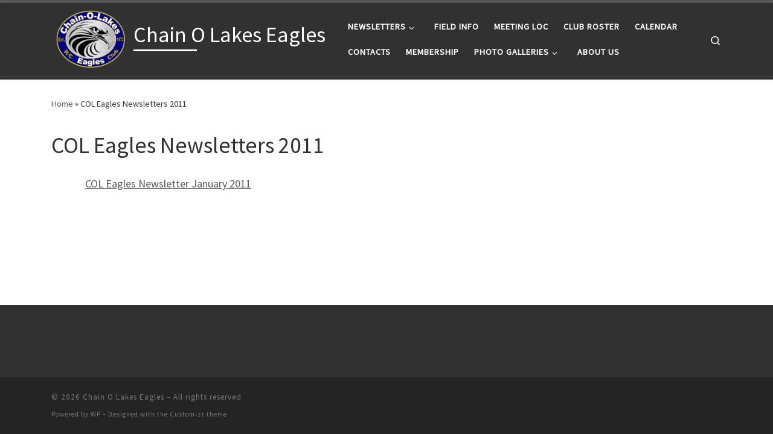

--- FILE ---
content_type: text/html; charset=UTF-8
request_url: https://www.coleagles.com/col-eagles-newsletters-2011/
body_size: 12467
content:
<!DOCTYPE html>
<!--[if IE 7]>
<html class="ie ie7" lang="en-US">
<![endif]-->
<!--[if IE 8]>
<html class="ie ie8" lang="en-US">
<![endif]-->
<!--[if !(IE 7) | !(IE 8)  ]><!-->
<html lang="en-US" class="no-js">
<!--<![endif]-->
  <head>
  <meta charset="UTF-8" />
  <meta http-equiv="X-UA-Compatible" content="IE=EDGE" />
  <meta name="viewport" content="width=device-width, initial-scale=1.0" />
  <link rel="profile"  href="https://gmpg.org/xfn/11" />
  <link rel="pingback" href="https://www.coleagles.com/xmlrpc.php" />
<script>(function(html){html.className = html.className.replace(/\bno-js\b/,'js')})(document.documentElement);</script>
<title>COL Eagles Newsletters 2011 &#8211; Chain O Lakes Eagles</title>
<meta name='robots' content='max-image-preview:large' />
	<style>img:is([sizes="auto" i], [sizes^="auto," i]) { contain-intrinsic-size: 3000px 1500px }</style>
	<link rel="alternate" type="application/rss+xml" title="Chain O Lakes Eagles &raquo; Feed" href="https://www.coleagles.com/feed/" />
<link rel="alternate" type="application/rss+xml" title="Chain O Lakes Eagles &raquo; Comments Feed" href="https://www.coleagles.com/comments/feed/" />
<link rel="alternate" type="text/calendar" title="Chain O Lakes Eagles &raquo; iCal Feed" href="https://www.coleagles.com/events/?ical=1" />
<script>
window._wpemojiSettings = {"baseUrl":"https:\/\/s.w.org\/images\/core\/emoji\/16.0.1\/72x72\/","ext":".png","svgUrl":"https:\/\/s.w.org\/images\/core\/emoji\/16.0.1\/svg\/","svgExt":".svg","source":{"concatemoji":"https:\/\/www.coleagles.com\/wp-includes\/js\/wp-emoji-release.min.js?ver=6.8.3"}};
/*! This file is auto-generated */
!function(s,n){var o,i,e;function c(e){try{var t={supportTests:e,timestamp:(new Date).valueOf()};sessionStorage.setItem(o,JSON.stringify(t))}catch(e){}}function p(e,t,n){e.clearRect(0,0,e.canvas.width,e.canvas.height),e.fillText(t,0,0);var t=new Uint32Array(e.getImageData(0,0,e.canvas.width,e.canvas.height).data),a=(e.clearRect(0,0,e.canvas.width,e.canvas.height),e.fillText(n,0,0),new Uint32Array(e.getImageData(0,0,e.canvas.width,e.canvas.height).data));return t.every(function(e,t){return e===a[t]})}function u(e,t){e.clearRect(0,0,e.canvas.width,e.canvas.height),e.fillText(t,0,0);for(var n=e.getImageData(16,16,1,1),a=0;a<n.data.length;a++)if(0!==n.data[a])return!1;return!0}function f(e,t,n,a){switch(t){case"flag":return n(e,"\ud83c\udff3\ufe0f\u200d\u26a7\ufe0f","\ud83c\udff3\ufe0f\u200b\u26a7\ufe0f")?!1:!n(e,"\ud83c\udde8\ud83c\uddf6","\ud83c\udde8\u200b\ud83c\uddf6")&&!n(e,"\ud83c\udff4\udb40\udc67\udb40\udc62\udb40\udc65\udb40\udc6e\udb40\udc67\udb40\udc7f","\ud83c\udff4\u200b\udb40\udc67\u200b\udb40\udc62\u200b\udb40\udc65\u200b\udb40\udc6e\u200b\udb40\udc67\u200b\udb40\udc7f");case"emoji":return!a(e,"\ud83e\udedf")}return!1}function g(e,t,n,a){var r="undefined"!=typeof WorkerGlobalScope&&self instanceof WorkerGlobalScope?new OffscreenCanvas(300,150):s.createElement("canvas"),o=r.getContext("2d",{willReadFrequently:!0}),i=(o.textBaseline="top",o.font="600 32px Arial",{});return e.forEach(function(e){i[e]=t(o,e,n,a)}),i}function t(e){var t=s.createElement("script");t.src=e,t.defer=!0,s.head.appendChild(t)}"undefined"!=typeof Promise&&(o="wpEmojiSettingsSupports",i=["flag","emoji"],n.supports={everything:!0,everythingExceptFlag:!0},e=new Promise(function(e){s.addEventListener("DOMContentLoaded",e,{once:!0})}),new Promise(function(t){var n=function(){try{var e=JSON.parse(sessionStorage.getItem(o));if("object"==typeof e&&"number"==typeof e.timestamp&&(new Date).valueOf()<e.timestamp+604800&&"object"==typeof e.supportTests)return e.supportTests}catch(e){}return null}();if(!n){if("undefined"!=typeof Worker&&"undefined"!=typeof OffscreenCanvas&&"undefined"!=typeof URL&&URL.createObjectURL&&"undefined"!=typeof Blob)try{var e="postMessage("+g.toString()+"("+[JSON.stringify(i),f.toString(),p.toString(),u.toString()].join(",")+"));",a=new Blob([e],{type:"text/javascript"}),r=new Worker(URL.createObjectURL(a),{name:"wpTestEmojiSupports"});return void(r.onmessage=function(e){c(n=e.data),r.terminate(),t(n)})}catch(e){}c(n=g(i,f,p,u))}t(n)}).then(function(e){for(var t in e)n.supports[t]=e[t],n.supports.everything=n.supports.everything&&n.supports[t],"flag"!==t&&(n.supports.everythingExceptFlag=n.supports.everythingExceptFlag&&n.supports[t]);n.supports.everythingExceptFlag=n.supports.everythingExceptFlag&&!n.supports.flag,n.DOMReady=!1,n.readyCallback=function(){n.DOMReady=!0}}).then(function(){return e}).then(function(){var e;n.supports.everything||(n.readyCallback(),(e=n.source||{}).concatemoji?t(e.concatemoji):e.wpemoji&&e.twemoji&&(t(e.twemoji),t(e.wpemoji)))}))}((window,document),window._wpemojiSettings);
</script>
<style id='wp-emoji-styles-inline-css'>

	img.wp-smiley, img.emoji {
		display: inline !important;
		border: none !important;
		box-shadow: none !important;
		height: 1em !important;
		width: 1em !important;
		margin: 0 0.07em !important;
		vertical-align: -0.1em !important;
		background: none !important;
		padding: 0 !important;
	}
</style>
<link rel='stylesheet' id='wp-block-library-css' href='https://www.coleagles.com/wp-includes/css/dist/block-library/style.min.css?ver=6.8.3' media='all' />
<style id='classic-theme-styles-inline-css'>
/*! This file is auto-generated */
.wp-block-button__link{color:#fff;background-color:#32373c;border-radius:9999px;box-shadow:none;text-decoration:none;padding:calc(.667em + 2px) calc(1.333em + 2px);font-size:1.125em}.wp-block-file__button{background:#32373c;color:#fff;text-decoration:none}
</style>
<style id='pdfemb-pdf-embedder-viewer-style-inline-css'>
.wp-block-pdfemb-pdf-embedder-viewer{max-width:none}

</style>
<style id='global-styles-inline-css'>
:root{--wp--preset--aspect-ratio--square: 1;--wp--preset--aspect-ratio--4-3: 4/3;--wp--preset--aspect-ratio--3-4: 3/4;--wp--preset--aspect-ratio--3-2: 3/2;--wp--preset--aspect-ratio--2-3: 2/3;--wp--preset--aspect-ratio--16-9: 16/9;--wp--preset--aspect-ratio--9-16: 9/16;--wp--preset--color--black: #000000;--wp--preset--color--cyan-bluish-gray: #abb8c3;--wp--preset--color--white: #ffffff;--wp--preset--color--pale-pink: #f78da7;--wp--preset--color--vivid-red: #cf2e2e;--wp--preset--color--luminous-vivid-orange: #ff6900;--wp--preset--color--luminous-vivid-amber: #fcb900;--wp--preset--color--light-green-cyan: #7bdcb5;--wp--preset--color--vivid-green-cyan: #00d084;--wp--preset--color--pale-cyan-blue: #8ed1fc;--wp--preset--color--vivid-cyan-blue: #0693e3;--wp--preset--color--vivid-purple: #9b51e0;--wp--preset--gradient--vivid-cyan-blue-to-vivid-purple: linear-gradient(135deg,rgba(6,147,227,1) 0%,rgb(155,81,224) 100%);--wp--preset--gradient--light-green-cyan-to-vivid-green-cyan: linear-gradient(135deg,rgb(122,220,180) 0%,rgb(0,208,130) 100%);--wp--preset--gradient--luminous-vivid-amber-to-luminous-vivid-orange: linear-gradient(135deg,rgba(252,185,0,1) 0%,rgba(255,105,0,1) 100%);--wp--preset--gradient--luminous-vivid-orange-to-vivid-red: linear-gradient(135deg,rgba(255,105,0,1) 0%,rgb(207,46,46) 100%);--wp--preset--gradient--very-light-gray-to-cyan-bluish-gray: linear-gradient(135deg,rgb(238,238,238) 0%,rgb(169,184,195) 100%);--wp--preset--gradient--cool-to-warm-spectrum: linear-gradient(135deg,rgb(74,234,220) 0%,rgb(151,120,209) 20%,rgb(207,42,186) 40%,rgb(238,44,130) 60%,rgb(251,105,98) 80%,rgb(254,248,76) 100%);--wp--preset--gradient--blush-light-purple: linear-gradient(135deg,rgb(255,206,236) 0%,rgb(152,150,240) 100%);--wp--preset--gradient--blush-bordeaux: linear-gradient(135deg,rgb(254,205,165) 0%,rgb(254,45,45) 50%,rgb(107,0,62) 100%);--wp--preset--gradient--luminous-dusk: linear-gradient(135deg,rgb(255,203,112) 0%,rgb(199,81,192) 50%,rgb(65,88,208) 100%);--wp--preset--gradient--pale-ocean: linear-gradient(135deg,rgb(255,245,203) 0%,rgb(182,227,212) 50%,rgb(51,167,181) 100%);--wp--preset--gradient--electric-grass: linear-gradient(135deg,rgb(202,248,128) 0%,rgb(113,206,126) 100%);--wp--preset--gradient--midnight: linear-gradient(135deg,rgb(2,3,129) 0%,rgb(40,116,252) 100%);--wp--preset--font-size--small: 13px;--wp--preset--font-size--medium: 20px;--wp--preset--font-size--large: 36px;--wp--preset--font-size--x-large: 42px;--wp--preset--spacing--20: 0.44rem;--wp--preset--spacing--30: 0.67rem;--wp--preset--spacing--40: 1rem;--wp--preset--spacing--50: 1.5rem;--wp--preset--spacing--60: 2.25rem;--wp--preset--spacing--70: 3.38rem;--wp--preset--spacing--80: 5.06rem;--wp--preset--shadow--natural: 6px 6px 9px rgba(0, 0, 0, 0.2);--wp--preset--shadow--deep: 12px 12px 50px rgba(0, 0, 0, 0.4);--wp--preset--shadow--sharp: 6px 6px 0px rgba(0, 0, 0, 0.2);--wp--preset--shadow--outlined: 6px 6px 0px -3px rgba(255, 255, 255, 1), 6px 6px rgba(0, 0, 0, 1);--wp--preset--shadow--crisp: 6px 6px 0px rgba(0, 0, 0, 1);}:where(.is-layout-flex){gap: 0.5em;}:where(.is-layout-grid){gap: 0.5em;}body .is-layout-flex{display: flex;}.is-layout-flex{flex-wrap: wrap;align-items: center;}.is-layout-flex > :is(*, div){margin: 0;}body .is-layout-grid{display: grid;}.is-layout-grid > :is(*, div){margin: 0;}:where(.wp-block-columns.is-layout-flex){gap: 2em;}:where(.wp-block-columns.is-layout-grid){gap: 2em;}:where(.wp-block-post-template.is-layout-flex){gap: 1.25em;}:where(.wp-block-post-template.is-layout-grid){gap: 1.25em;}.has-black-color{color: var(--wp--preset--color--black) !important;}.has-cyan-bluish-gray-color{color: var(--wp--preset--color--cyan-bluish-gray) !important;}.has-white-color{color: var(--wp--preset--color--white) !important;}.has-pale-pink-color{color: var(--wp--preset--color--pale-pink) !important;}.has-vivid-red-color{color: var(--wp--preset--color--vivid-red) !important;}.has-luminous-vivid-orange-color{color: var(--wp--preset--color--luminous-vivid-orange) !important;}.has-luminous-vivid-amber-color{color: var(--wp--preset--color--luminous-vivid-amber) !important;}.has-light-green-cyan-color{color: var(--wp--preset--color--light-green-cyan) !important;}.has-vivid-green-cyan-color{color: var(--wp--preset--color--vivid-green-cyan) !important;}.has-pale-cyan-blue-color{color: var(--wp--preset--color--pale-cyan-blue) !important;}.has-vivid-cyan-blue-color{color: var(--wp--preset--color--vivid-cyan-blue) !important;}.has-vivid-purple-color{color: var(--wp--preset--color--vivid-purple) !important;}.has-black-background-color{background-color: var(--wp--preset--color--black) !important;}.has-cyan-bluish-gray-background-color{background-color: var(--wp--preset--color--cyan-bluish-gray) !important;}.has-white-background-color{background-color: var(--wp--preset--color--white) !important;}.has-pale-pink-background-color{background-color: var(--wp--preset--color--pale-pink) !important;}.has-vivid-red-background-color{background-color: var(--wp--preset--color--vivid-red) !important;}.has-luminous-vivid-orange-background-color{background-color: var(--wp--preset--color--luminous-vivid-orange) !important;}.has-luminous-vivid-amber-background-color{background-color: var(--wp--preset--color--luminous-vivid-amber) !important;}.has-light-green-cyan-background-color{background-color: var(--wp--preset--color--light-green-cyan) !important;}.has-vivid-green-cyan-background-color{background-color: var(--wp--preset--color--vivid-green-cyan) !important;}.has-pale-cyan-blue-background-color{background-color: var(--wp--preset--color--pale-cyan-blue) !important;}.has-vivid-cyan-blue-background-color{background-color: var(--wp--preset--color--vivid-cyan-blue) !important;}.has-vivid-purple-background-color{background-color: var(--wp--preset--color--vivid-purple) !important;}.has-black-border-color{border-color: var(--wp--preset--color--black) !important;}.has-cyan-bluish-gray-border-color{border-color: var(--wp--preset--color--cyan-bluish-gray) !important;}.has-white-border-color{border-color: var(--wp--preset--color--white) !important;}.has-pale-pink-border-color{border-color: var(--wp--preset--color--pale-pink) !important;}.has-vivid-red-border-color{border-color: var(--wp--preset--color--vivid-red) !important;}.has-luminous-vivid-orange-border-color{border-color: var(--wp--preset--color--luminous-vivid-orange) !important;}.has-luminous-vivid-amber-border-color{border-color: var(--wp--preset--color--luminous-vivid-amber) !important;}.has-light-green-cyan-border-color{border-color: var(--wp--preset--color--light-green-cyan) !important;}.has-vivid-green-cyan-border-color{border-color: var(--wp--preset--color--vivid-green-cyan) !important;}.has-pale-cyan-blue-border-color{border-color: var(--wp--preset--color--pale-cyan-blue) !important;}.has-vivid-cyan-blue-border-color{border-color: var(--wp--preset--color--vivid-cyan-blue) !important;}.has-vivid-purple-border-color{border-color: var(--wp--preset--color--vivid-purple) !important;}.has-vivid-cyan-blue-to-vivid-purple-gradient-background{background: var(--wp--preset--gradient--vivid-cyan-blue-to-vivid-purple) !important;}.has-light-green-cyan-to-vivid-green-cyan-gradient-background{background: var(--wp--preset--gradient--light-green-cyan-to-vivid-green-cyan) !important;}.has-luminous-vivid-amber-to-luminous-vivid-orange-gradient-background{background: var(--wp--preset--gradient--luminous-vivid-amber-to-luminous-vivid-orange) !important;}.has-luminous-vivid-orange-to-vivid-red-gradient-background{background: var(--wp--preset--gradient--luminous-vivid-orange-to-vivid-red) !important;}.has-very-light-gray-to-cyan-bluish-gray-gradient-background{background: var(--wp--preset--gradient--very-light-gray-to-cyan-bluish-gray) !important;}.has-cool-to-warm-spectrum-gradient-background{background: var(--wp--preset--gradient--cool-to-warm-spectrum) !important;}.has-blush-light-purple-gradient-background{background: var(--wp--preset--gradient--blush-light-purple) !important;}.has-blush-bordeaux-gradient-background{background: var(--wp--preset--gradient--blush-bordeaux) !important;}.has-luminous-dusk-gradient-background{background: var(--wp--preset--gradient--luminous-dusk) !important;}.has-pale-ocean-gradient-background{background: var(--wp--preset--gradient--pale-ocean) !important;}.has-electric-grass-gradient-background{background: var(--wp--preset--gradient--electric-grass) !important;}.has-midnight-gradient-background{background: var(--wp--preset--gradient--midnight) !important;}.has-small-font-size{font-size: var(--wp--preset--font-size--small) !important;}.has-medium-font-size{font-size: var(--wp--preset--font-size--medium) !important;}.has-large-font-size{font-size: var(--wp--preset--font-size--large) !important;}.has-x-large-font-size{font-size: var(--wp--preset--font-size--x-large) !important;}
:where(.wp-block-post-template.is-layout-flex){gap: 1.25em;}:where(.wp-block-post-template.is-layout-grid){gap: 1.25em;}
:where(.wp-block-columns.is-layout-flex){gap: 2em;}:where(.wp-block-columns.is-layout-grid){gap: 2em;}
:root :where(.wp-block-pullquote){font-size: 1.5em;line-height: 1.6;}
</style>
<link rel='stylesheet' id='events-manager-css' href='https://www.coleagles.com/wp-content/plugins/events-manager/includes/css/events-manager.min.css?ver=7.2.2.1' media='all' />
<style id='events-manager-inline-css'>
body .em { --font-family : inherit; --font-weight : inherit; --font-size : 1em; --line-height : inherit; }
</style>
<link rel='stylesheet' id='wp-fullcalendar-css' href='https://www.coleagles.com/wp-content/plugins/wp-fullcalendar/includes/css/main.css?ver=1.6' media='all' />
<link rel='stylesheet' id='wp-fullcalendar-tippy-light-border-css' href='https://www.coleagles.com/wp-content/plugins/wp-fullcalendar/includes/css/tippy/light-border.css?ver=1.6' media='all' />
<link rel='stylesheet' id='customizr-main-css' href='https://www.coleagles.com/wp-content/themes/customizr/assets/front/css/style.min.css?ver=4.4.24' media='all' />
<style id='customizr-main-inline-css'>

.tc-header.border-top { border-top-width: 5px; border-top-style: solid }
.tc-singular-thumbnail-wrapper .entry-media__wrapper {
                max-height: 200px;
                height :200px
              }

@media (min-width: 576px ){
.tc-singular-thumbnail-wrapper .entry-media__wrapper {
                  max-height: 250px;
                  height :250px
                }
}

#czr-push-footer { display: none; visibility: hidden; }
        .czr-sticky-footer #czr-push-footer.sticky-footer-enabled { display: block; }
        
</style>
<link rel='stylesheet' id='__EPYT__style-css' href='https://www.coleagles.com/wp-content/plugins/youtube-embed-plus/styles/ytprefs.min.css?ver=14.2.3' media='all' />
<style id='__EPYT__style-inline-css'>

                .epyt-gallery-thumb {
                        width: 25%;
                }
                
                         @media (min-width:0px) and (max-width: 767px) {
                            .epyt-gallery-rowbreak {
                                display: none;
                            }
                            .epyt-gallery-allthumbs[class*="epyt-cols"] .epyt-gallery-thumb {
                                width: 100% !important;
                            }
                          }
</style>
<script src="https://www.coleagles.com/wp-includes/js/jquery/jquery.min.js?ver=3.7.1" id="jquery-core-js"></script>
<script src="https://www.coleagles.com/wp-includes/js/jquery/jquery-migrate.min.js?ver=3.4.1" id="jquery-migrate-js"></script>
<script src="https://www.coleagles.com/wp-includes/js/jquery/ui/core.min.js?ver=1.13.3" id="jquery-ui-core-js"></script>
<script src="https://www.coleagles.com/wp-includes/js/jquery/ui/mouse.min.js?ver=1.13.3" id="jquery-ui-mouse-js"></script>
<script src="https://www.coleagles.com/wp-includes/js/jquery/ui/sortable.min.js?ver=1.13.3" id="jquery-ui-sortable-js"></script>
<script src="https://www.coleagles.com/wp-includes/js/jquery/ui/datepicker.min.js?ver=1.13.3" id="jquery-ui-datepicker-js"></script>
<script id="jquery-ui-datepicker-js-after">
jQuery(function(jQuery){jQuery.datepicker.setDefaults({"closeText":"Close","currentText":"Today","monthNames":["January","February","March","April","May","June","July","August","September","October","November","December"],"monthNamesShort":["Jan","Feb","Mar","Apr","May","Jun","Jul","Aug","Sep","Oct","Nov","Dec"],"nextText":"Next","prevText":"Previous","dayNames":["Sunday","Monday","Tuesday","Wednesday","Thursday","Friday","Saturday"],"dayNamesShort":["Sun","Mon","Tue","Wed","Thu","Fri","Sat"],"dayNamesMin":["S","M","T","W","T","F","S"],"dateFormat":"MM d, yy","firstDay":0,"isRTL":false});});
</script>
<script src="https://www.coleagles.com/wp-includes/js/jquery/ui/resizable.min.js?ver=1.13.3" id="jquery-ui-resizable-js"></script>
<script src="https://www.coleagles.com/wp-includes/js/jquery/ui/draggable.min.js?ver=1.13.3" id="jquery-ui-draggable-js"></script>
<script src="https://www.coleagles.com/wp-includes/js/jquery/ui/controlgroup.min.js?ver=1.13.3" id="jquery-ui-controlgroup-js"></script>
<script src="https://www.coleagles.com/wp-includes/js/jquery/ui/checkboxradio.min.js?ver=1.13.3" id="jquery-ui-checkboxradio-js"></script>
<script src="https://www.coleagles.com/wp-includes/js/jquery/ui/button.min.js?ver=1.13.3" id="jquery-ui-button-js"></script>
<script src="https://www.coleagles.com/wp-includes/js/jquery/ui/dialog.min.js?ver=1.13.3" id="jquery-ui-dialog-js"></script>
<script id="events-manager-js-extra">
var EM = {"ajaxurl":"https:\/\/www.coleagles.com\/wp-admin\/admin-ajax.php","locationajaxurl":"https:\/\/www.coleagles.com\/wp-admin\/admin-ajax.php?action=locations_search","firstDay":"0","locale":"en","dateFormat":"yy-mm-dd","ui_css":"https:\/\/www.coleagles.com\/wp-content\/plugins\/events-manager\/includes\/css\/jquery-ui\/build.min.css","show24hours":"0","is_ssl":"1","autocomplete_limit":"10","calendar":{"breakpoints":{"small":560,"medium":908,"large":false}},"phone":"","datepicker":{"format":"m\/d\/Y"},"search":{"breakpoints":{"small":650,"medium":850,"full":false}},"url":"https:\/\/www.coleagles.com\/wp-content\/plugins\/events-manager","assets":{"input.em-uploader":{"js":{"em-uploader":{"url":"https:\/\/www.coleagles.com\/wp-content\/plugins\/events-manager\/includes\/js\/em-uploader.js?v=7.2.2.1","event":"em_uploader_ready"}}},".em-event-editor":{"js":{"event-editor":{"url":"https:\/\/www.coleagles.com\/wp-content\/plugins\/events-manager\/includes\/js\/events-manager-event-editor.js?v=7.2.2.1","event":"em_event_editor_ready"}},"css":{"event-editor":"https:\/\/www.coleagles.com\/wp-content\/plugins\/events-manager\/includes\/css\/events-manager-event-editor.min.css?v=7.2.2.1"}},".em-recurrence-sets, .em-timezone":{"js":{"luxon":{"url":"luxon\/luxon.js?v=7.2.2.1","event":"em_luxon_ready"}}},".em-booking-form, #em-booking-form, .em-booking-recurring, .em-event-booking-form":{"js":{"em-bookings":{"url":"https:\/\/www.coleagles.com\/wp-content\/plugins\/events-manager\/includes\/js\/bookingsform.js?v=7.2.2.1","event":"em_booking_form_js_loaded"}}},"#em-opt-archetypes":{"js":{"archetypes":"https:\/\/www.coleagles.com\/wp-content\/plugins\/events-manager\/includes\/js\/admin-archetype-editor.js?v=7.2.2.1","archetypes_ms":"https:\/\/www.coleagles.com\/wp-content\/plugins\/events-manager\/includes\/js\/admin-archetypes.js?v=7.2.2.1","qs":"qs\/qs.js?v=7.2.2.1"}}},"cached":"1","google_maps_api":"AIzaSyAJfpilFrveMTxH9TA9lyO4naOFphqS6vI","txt_search":"Search","txt_searching":"Searching...","txt_loading":"Loading...","event_detach_warning":"Are you sure you want to detach this event? By doing so, this event will be independent of the recurring set of events.","delete_recurrence_warning":"Are you sure you want to delete all recurrences of this event? All events will be moved to trash."};
</script>
<script src="https://www.coleagles.com/wp-content/plugins/events-manager/includes/js/events-manager.js?ver=7.2.2.1" id="events-manager-js"></script>
<script src="https://www.coleagles.com/wp-includes/js/jquery/ui/menu.min.js?ver=1.13.3" id="jquery-ui-menu-js"></script>
<script src="https://www.coleagles.com/wp-includes/js/jquery/ui/selectmenu.min.js?ver=1.13.3" id="jquery-ui-selectmenu-js"></script>
<script src="https://www.coleagles.com/wp-includes/js/jquery/ui/tooltip.min.js?ver=1.13.3" id="jquery-ui-tooltip-js"></script>
<script src="https://www.coleagles.com/wp-includes/js/dist/vendor/moment.min.js?ver=2.30.1" id="moment-js"></script>
<script id="moment-js-after">
moment.updateLocale( 'en_US', {"months":["January","February","March","April","May","June","July","August","September","October","November","December"],"monthsShort":["Jan","Feb","Mar","Apr","May","Jun","Jul","Aug","Sep","Oct","Nov","Dec"],"weekdays":["Sunday","Monday","Tuesday","Wednesday","Thursday","Friday","Saturday"],"weekdaysShort":["Sun","Mon","Tue","Wed","Thu","Fri","Sat"],"week":{"dow":0},"longDateFormat":{"LT":"g:i a","LTS":null,"L":null,"LL":"F j, Y","LLL":"F j, Y g:i a","LLLL":null}} );
</script>
<script id="wp-fullcalendar-js-extra">
var WPFC = {"ajaxurl":"https:\/\/www.coleagles.com\/wp-admin\/admin-ajax.php?action=WP_FullCalendar","firstDay":"0","wpfc_theme":"","wpfc_limit":"3","wpfc_limit_txt":"more ...","timeFormat":"h(:mm)A","defaultView":"month","weekends":"true","header":{"left":"prev,next today","center":"title","right":"month,basicWeek,basicDay"},"wpfc_qtips":"1","tippy_theme":"light-border","tippy_placement":"bottom","tippy_loading":"Loading..."};
</script>
<script src="https://www.coleagles.com/wp-content/plugins/wp-fullcalendar/includes/js/main.js?ver=1.6" id="wp-fullcalendar-js"></script>
<script src="https://www.coleagles.com/wp-content/themes/customizr/assets/front/js/libs/modernizr.min.js?ver=4.4.24" id="modernizr-js"></script>
<script src='https://www.coleagles.com/wp-content/plugins/the-events-calendar/common/build/js/underscore-before.js'></script>
<script src="https://www.coleagles.com/wp-includes/js/underscore.min.js?ver=1.13.7" id="underscore-js"></script>
<script src='https://www.coleagles.com/wp-content/plugins/the-events-calendar/common/build/js/underscore-after.js'></script>
<script id="tc-scripts-js-extra">
var CZRParams = {"assetsPath":"https:\/\/www.coleagles.com\/wp-content\/themes\/customizr\/assets\/front\/","mainScriptUrl":"https:\/\/www.coleagles.com\/wp-content\/themes\/customizr\/assets\/front\/js\/tc-scripts.min.js?4.4.24","deferFontAwesome":"1","fontAwesomeUrl":"https:\/\/www.coleagles.com\/wp-content\/themes\/customizr\/assets\/shared\/fonts\/fa\/css\/fontawesome-all.min.css?4.4.24","_disabled":[],"centerSliderImg":"1","isLightBoxEnabled":"1","SmoothScroll":{"Enabled":true,"Options":{"touchpadSupport":false}},"isAnchorScrollEnabled":"","anchorSmoothScrollExclude":{"simple":["[class*=edd]",".carousel-control","[data-toggle=\"modal\"]","[data-toggle=\"dropdown\"]","[data-toggle=\"czr-dropdown\"]","[data-toggle=\"tooltip\"]","[data-toggle=\"popover\"]","[data-toggle=\"collapse\"]","[data-toggle=\"czr-collapse\"]","[data-toggle=\"tab\"]","[data-toggle=\"pill\"]","[data-toggle=\"czr-pill\"]","[class*=upme]","[class*=um-]"],"deep":{"classes":[],"ids":[]}},"timerOnScrollAllBrowsers":"1","centerAllImg":"1","HasComments":"","LoadModernizr":"1","stickyHeader":"","extLinksStyle":"","extLinksTargetExt":"","extLinksSkipSelectors":{"classes":["btn","button"],"ids":[]},"dropcapEnabled":"","dropcapWhere":{"post":"","page":""},"dropcapMinWords":"","dropcapSkipSelectors":{"tags":["IMG","IFRAME","H1","H2","H3","H4","H5","H6","BLOCKQUOTE","UL","OL"],"classes":["btn"],"id":[]},"imgSmartLoadEnabled":"","imgSmartLoadOpts":{"parentSelectors":["[class*=grid-container], .article-container",".__before_main_wrapper",".widget-front",".post-related-articles",".tc-singular-thumbnail-wrapper",".sek-module-inner"],"opts":{"excludeImg":[".tc-holder-img"]}},"imgSmartLoadsForSliders":"1","pluginCompats":[],"isWPMobile":"","menuStickyUserSettings":{"desktop":"stick_up","mobile":"stick_up"},"adminAjaxUrl":"https:\/\/www.coleagles.com\/wp-admin\/admin-ajax.php","ajaxUrl":"https:\/\/www.coleagles.com\/?czrajax=1","frontNonce":{"id":"CZRFrontNonce","handle":"3af55cd38a"},"isDevMode":"","isModernStyle":"1","i18n":{"Permanently dismiss":"Permanently dismiss"},"frontNotifications":{"welcome":{"enabled":false,"content":"","dismissAction":"dismiss_welcome_note_front"}},"preloadGfonts":"1","googleFonts":"Source+Sans+Pro","version":"4.4.24"};
</script>
<script src="https://www.coleagles.com/wp-content/themes/customizr/assets/front/js/tc-scripts.min.js?ver=4.4.24" id="tc-scripts-js" defer></script>
<script id="__ytprefs__-js-extra">
var _EPYT_ = {"ajaxurl":"https:\/\/www.coleagles.com\/wp-admin\/admin-ajax.php","security":"250897b334","gallery_scrolloffset":"20","eppathtoscripts":"https:\/\/www.coleagles.com\/wp-content\/plugins\/youtube-embed-plus\/scripts\/","eppath":"https:\/\/www.coleagles.com\/wp-content\/plugins\/youtube-embed-plus\/","epresponsiveselector":"[\"iframe.__youtube_prefs_widget__\"]","epdovol":"1","version":"14.2.3","evselector":"iframe.__youtube_prefs__[src], iframe[src*=\"youtube.com\/embed\/\"], iframe[src*=\"youtube-nocookie.com\/embed\/\"]","ajax_compat":"","maxres_facade":"eager","ytapi_load":"light","pause_others":"","stopMobileBuffer":"1","facade_mode":"","not_live_on_channel":""};
</script>
<script src="https://www.coleagles.com/wp-content/plugins/youtube-embed-plus/scripts/ytprefs.min.js?ver=14.2.3" id="__ytprefs__-js"></script>
<link rel="https://api.w.org/" href="https://www.coleagles.com/wp-json/" /><link rel="alternate" title="JSON" type="application/json" href="https://www.coleagles.com/wp-json/wp/v2/pages/2102" /><link rel="EditURI" type="application/rsd+xml" title="RSD" href="https://www.coleagles.com/xmlrpc.php?rsd" />
<meta name="generator" content="WordPress 6.8.3" />
<link rel="canonical" href="https://www.coleagles.com/col-eagles-newsletters-2011/" />
<link rel='shortlink' href='https://www.coleagles.com/?p=2102' />
<link rel="alternate" title="oEmbed (JSON)" type="application/json+oembed" href="https://www.coleagles.com/wp-json/oembed/1.0/embed?url=https%3A%2F%2Fwww.coleagles.com%2Fcol-eagles-newsletters-2011%2F" />
<link rel="alternate" title="oEmbed (XML)" type="text/xml+oembed" href="https://www.coleagles.com/wp-json/oembed/1.0/embed?url=https%3A%2F%2Fwww.coleagles.com%2Fcol-eagles-newsletters-2011%2F&#038;format=xml" />
<noscript><style>.vce-row-container .vcv-lozad {display: none}</style></noscript><meta name="generator" content="Powered by Visual Composer Website Builder - fast and easy-to-use drag and drop visual editor for WordPress."/><meta name="tec-api-version" content="v1"><meta name="tec-api-origin" content="https://www.coleagles.com"><link rel="alternate" href="https://www.coleagles.com/wp-json/tribe/events/v1/" />              <link rel="preload" as="font" type="font/woff2" href="https://www.coleagles.com/wp-content/themes/customizr/assets/shared/fonts/customizr/customizr.woff2?128396981" crossorigin="anonymous"/>
            <link rel="icon" href="https://www.coleagles.com/wp-content/uploads/2022/10/cropped-COL-Eagles-Logo-hires-trans-bkg-32x32.png" sizes="32x32" />
<link rel="icon" href="https://www.coleagles.com/wp-content/uploads/2022/10/cropped-COL-Eagles-Logo-hires-trans-bkg-192x192.png" sizes="192x192" />
<link rel="apple-touch-icon" href="https://www.coleagles.com/wp-content/uploads/2022/10/cropped-COL-Eagles-Logo-hires-trans-bkg-180x180.png" />
<meta name="msapplication-TileImage" content="https://www.coleagles.com/wp-content/uploads/2022/10/cropped-COL-Eagles-Logo-hires-trans-bkg-270x270.png" />
</head>

  <body class="wp-singular page-template-default page page-id-2102 wp-custom-logo wp-embed-responsive wp-theme-customizr vcwb tribe-no-js czr-link-hover-underline header-skin-dark footer-skin-dark czr-no-sidebar tc-center-images czr-full-layout customizr-4-4-24 czr-sticky-footer">
          <a class="screen-reader-text skip-link" href="#content">Skip to content</a>
    
    
    <div id="tc-page-wrap" class="">

      <header class="tpnav-header__header tc-header sl-logo_left sticky-brand-shrink-on sticky-transparent border-top czr-submenu-fade czr-submenu-move" >
        <div class="primary-navbar__wrapper d-none d-lg-block has-horizontal-menu has-branding-aside desktop-sticky" >
  <div class="container">
    <div class="row align-items-center flex-row primary-navbar__row">
      <div class="branding__container col col-auto" >
  <div class="branding align-items-center flex-column ">
    <div class="branding-row d-flex flex-row align-items-center align-self-start">
      <div class="navbar-brand col-auto " >
  <a class="navbar-brand-sitelogo" href="https://www.coleagles.com/"  aria-label="Chain O Lakes Eagles | " >
    <img src="https://www.coleagles.com/wp-content/uploads/2022/10/COL-Eagles-Logo-hires-trans-bkg.png" alt="Back Home" class="" width="2340" height="1808" style="max-width:250px;max-height:100px" data-no-retina>  </a>
</div>
          <div class="branding-aside col-auto flex-column d-flex">
          <span class="navbar-brand col-auto " >
    <a class="navbar-brand-sitename  czr-underline" href="https://www.coleagles.com/">
    <span>Chain O Lakes Eagles</span>
  </a>
</span>
          </div>
                </div>
      </div>
</div>
      <div class="primary-nav__container justify-content-lg-around col col-lg-auto flex-lg-column" >
  <div class="primary-nav__wrapper flex-lg-row align-items-center justify-content-end">
              <nav class="primary-nav__nav col" id="primary-nav">
          <div class="nav__menu-wrapper primary-nav__menu-wrapper justify-content-end czr-open-on-hover" >
<ul id="main-menu" class="primary-nav__menu regular-nav nav__menu nav"><li id="menu-item-4506" class="menu-item menu-item-type-post_type menu-item-object-page current-menu-ancestor current-menu-parent current_page_parent current_page_ancestor menu-item-has-children czr-dropdown current-active menu-item-4506"><a data-toggle="czr-dropdown" aria-haspopup="true" aria-expanded="false" href="https://www.coleagles.com/col-eagles-newsletters/" class="nav__link"><span class="nav__title">Newsletters</span><span class="caret__dropdown-toggler"><i class="icn-down-small"></i></span></a>
<ul class="dropdown-menu czr-dropdown-menu">
	<li id="menu-item-5290" class="menu-item menu-item-type-post_type menu-item-object-page dropdown-item menu-item-5290"><a href="https://www.coleagles.com/col-eagles-newsletters-2025/" class="nav__link"><span class="nav__title">COL Eagles Newsletters 2025</span></a></li>
	<li id="menu-item-5076" class="menu-item menu-item-type-post_type menu-item-object-page dropdown-item menu-item-5076"><a href="https://www.coleagles.com/col-eagles-newsletters-2024/" class="nav__link"><span class="nav__title">COL Eagles Newsletters 2024</span></a></li>
	<li id="menu-item-4543" class="menu-item menu-item-type-post_type menu-item-object-page dropdown-item menu-item-4543"><a href="https://www.coleagles.com/col-eagles-newsletters-2023/" class="nav__link"><span class="nav__title">COL Eagles Newsletters 2023</span></a></li>
	<li id="menu-item-3941" class="menu-item menu-item-type-post_type menu-item-object-page dropdown-item menu-item-3941"><a href="https://www.coleagles.com/col-eagles-newsletters-2022/" class="nav__link"><span class="nav__title">COL Eagles Newsletters 2022</span></a></li>
	<li id="menu-item-3818" class="menu-item menu-item-type-post_type menu-item-object-page dropdown-item menu-item-3818"><a href="https://www.coleagles.com/col-eagles-newsletters-2021/" class="nav__link"><span class="nav__title">COL Eagles Newsletters 2021</span></a></li>
	<li id="menu-item-3819" class="menu-item menu-item-type-post_type menu-item-object-page dropdown-item menu-item-3819"><a href="https://www.coleagles.com/col-eagles-newsletters-2020/" class="nav__link"><span class="nav__title">COL Eagles Newsletters 2020</span></a></li>
	<li id="menu-item-3821" class="menu-item menu-item-type-post_type menu-item-object-page dropdown-item menu-item-3821"><a href="https://www.coleagles.com/col-eagles-newsletters-2019/" class="nav__link"><span class="nav__title">COL Eagles Newsletters 2019</span></a></li>
	<li id="menu-item-3820" class="menu-item menu-item-type-post_type menu-item-object-page dropdown-item menu-item-3820"><a href="https://www.coleagles.com/col-eagles-newsletters-2018/" class="nav__link"><span class="nav__title">COL Eagles Newsletters 2018</span></a></li>
	<li id="menu-item-3822" class="menu-item menu-item-type-post_type menu-item-object-page dropdown-item menu-item-3822"><a href="https://www.coleagles.com/col-eagles-newsletters-2017/" class="nav__link"><span class="nav__title">COL Eagles Newsletters 2017</span></a></li>
	<li id="menu-item-2120" class="menu-item menu-item-type-post_type menu-item-object-page dropdown-item menu-item-2120"><a href="https://www.coleagles.com/col-eagles-newsletters-2016/" class="nav__link"><span class="nav__title">COL Eagles Newsletters 2016</span></a></li>
	<li id="menu-item-2121" class="menu-item menu-item-type-post_type menu-item-object-page dropdown-item menu-item-2121"><a href="https://www.coleagles.com/col-eagles-newsletters-2015/" class="nav__link"><span class="nav__title">COL Eagles Newsletters 2015</span></a></li>
	<li id="menu-item-2122" class="menu-item menu-item-type-post_type menu-item-object-page dropdown-item menu-item-2122"><a href="https://www.coleagles.com/col-eagles-newsletters-2014/" class="nav__link"><span class="nav__title">COL Eagles Newsletters 2014</span></a></li>
	<li id="menu-item-2123" class="menu-item menu-item-type-post_type menu-item-object-page dropdown-item menu-item-2123"><a href="https://www.coleagles.com/col-eagles-newsletters-2013/" class="nav__link"><span class="nav__title">COL Eagles Newsletters 2013</span></a></li>
	<li id="menu-item-2124" class="menu-item menu-item-type-post_type menu-item-object-page dropdown-item menu-item-2124"><a href="https://www.coleagles.com/col-eagles-newsletters-2012/" class="nav__link"><span class="nav__title">COL Eagles Newsletters 2012</span></a></li>
	<li id="menu-item-2125" class="menu-item menu-item-type-post_type menu-item-object-page current-menu-item page_item page-item-2102 current_page_item dropdown-item current-active menu-item-2125"><a href="https://www.coleagles.com/col-eagles-newsletters-2011/" aria-current="page" class="nav__link"><span class="nav__title">COL Eagles Newsletters 2011</span></a></li>
</ul>
</li>
<li id="menu-item-3368" class="menu-item menu-item-type-post_type menu-item-object-page menu-item-3368"><a href="https://www.coleagles.com/field-info/" class="nav__link"><span class="nav__title">Field Info</span></a></li>
<li id="menu-item-3182" class="menu-item menu-item-type-post_type menu-item-object-page menu-item-3182"><a href="https://www.coleagles.com/meeting-loc-rustynail/" class="nav__link"><span class="nav__title">Meeting Loc</span></a></li>
<li id="menu-item-3419" class="menu-item menu-item-type-post_type menu-item-object-page menu-item-3419"><a href="https://www.coleagles.com/club-roster-preamble/" class="nav__link"><span class="nav__title">Club Roster</span></a></li>
<li id="menu-item-2132" class="menu-item menu-item-type-post_type menu-item-object-page menu-item-2132"><a href="https://www.coleagles.com/calendar/" class="nav__link"><span class="nav__title">Calendar</span></a></li>
<li id="menu-item-2841" class="menu-item menu-item-type-post_type menu-item-object-page menu-item-2841"><a href="https://www.coleagles.com/contacts/" class="nav__link"><span class="nav__title">Contacts</span></a></li>
<li id="menu-item-2839" class="menu-item menu-item-type-post_type menu-item-object-page menu-item-2839"><a href="https://www.coleagles.com/membership/" class="nav__link"><span class="nav__title">Membership</span></a></li>
<li id="menu-item-3833" class="menu-item menu-item-type-post_type menu-item-object-page menu-item-has-children czr-dropdown menu-item-3833"><a data-toggle="czr-dropdown" aria-haspopup="true" aria-expanded="false" href="https://www.coleagles.com/club-galleries/" class="nav__link"><span class="nav__title">Photo Galleries</span><span class="caret__dropdown-toggler"><i class="icn-down-small"></i></span></a>
<ul class="dropdown-menu czr-dropdown-menu">
	<li id="menu-item-4332" class="menu-item menu-item-type-post_type menu-item-object-page dropdown-item menu-item-4332"><a href="https://www.coleagles.com/club-galleries/" class="nav__link"><span class="nav__title">Club Galleries</span></a></li>
	<li id="menu-item-3835" class="menu-item menu-item-type-post_type menu-item-object-page dropdown-item menu-item-3835"><a href="https://www.coleagles.com/member-galleries/" class="nav__link"><span class="nav__title">Member Galleries</span></a></li>
</ul>
</li>
<li id="menu-item-2840" class="menu-item menu-item-type-post_type menu-item-object-page menu-item-2840"><a href="https://www.coleagles.com/about-us/" class="nav__link"><span class="nav__title">About Us</span></a></li>
</ul></div>        </nav>
    <div class="primary-nav__utils nav__utils col-auto" >
    <ul class="nav utils flex-row flex-nowrap regular-nav">
      <li class="nav__search " >
  <a href="#" class="search-toggle_btn icn-search czr-overlay-toggle_btn"  aria-expanded="false"><span class="sr-only">Search</span></a>
        <div class="czr-search-expand">
      <div class="czr-search-expand-inner"><div class="search-form__container " >
  <form action="https://www.coleagles.com/" method="get" class="czr-form search-form">
    <div class="form-group czr-focus">
            <label for="s-69675d4b2978f" id="lsearch-69675d4b2978f">
        <span class="screen-reader-text">Search</span>
        <input id="s-69675d4b2978f" class="form-control czr-search-field" name="s" type="search" value="" aria-describedby="lsearch-69675d4b2978f" placeholder="Search &hellip;">
      </label>
      <button type="submit" class="button"><i class="icn-search"></i><span class="screen-reader-text">Search &hellip;</span></button>
    </div>
  </form>
</div></div>
    </div>
    </li>
    </ul>
</div>  </div>
</div>
    </div>
  </div>
</div>    <div class="mobile-navbar__wrapper d-lg-none mobile-sticky" >
    <div class="branding__container justify-content-between align-items-center container" >
  <div class="branding flex-column">
    <div class="branding-row d-flex align-self-start flex-row align-items-center">
      <div class="navbar-brand col-auto " >
  <a class="navbar-brand-sitelogo" href="https://www.coleagles.com/"  aria-label="Chain O Lakes Eagles | " >
    <img src="https://www.coleagles.com/wp-content/uploads/2022/10/COL-Eagles-Logo-hires-trans-bkg.png" alt="Back Home" class="" width="2340" height="1808" style="max-width:250px;max-height:100px" data-no-retina>  </a>
</div>
            <div class="branding-aside col-auto">
              <span class="navbar-brand col-auto " >
    <a class="navbar-brand-sitename  czr-underline" href="https://www.coleagles.com/">
    <span>Chain O Lakes Eagles</span>
  </a>
</span>
            </div>
            </div>
      </div>
  <div class="mobile-utils__wrapper nav__utils regular-nav">
    <ul class="nav utils row flex-row flex-nowrap">
      <li class="nav__search " >
  <a href="#" class="search-toggle_btn icn-search czr-dropdown" data-aria-haspopup="true" aria-expanded="false"><span class="sr-only">Search</span></a>
        <div class="czr-search-expand">
      <div class="czr-search-expand-inner"><div class="search-form__container " >
  <form action="https://www.coleagles.com/" method="get" class="czr-form search-form">
    <div class="form-group czr-focus">
            <label for="s-69675d4b29d3e" id="lsearch-69675d4b29d3e">
        <span class="screen-reader-text">Search</span>
        <input id="s-69675d4b29d3e" class="form-control czr-search-field" name="s" type="search" value="" aria-describedby="lsearch-69675d4b29d3e" placeholder="Search &hellip;">
      </label>
      <button type="submit" class="button"><i class="icn-search"></i><span class="screen-reader-text">Search &hellip;</span></button>
    </div>
  </form>
</div></div>
    </div>
        <ul class="dropdown-menu czr-dropdown-menu">
      <li class="header-search__container container">
  <div class="search-form__container " >
  <form action="https://www.coleagles.com/" method="get" class="czr-form search-form">
    <div class="form-group czr-focus">
            <label for="s-69675d4b29e67" id="lsearch-69675d4b29e67">
        <span class="screen-reader-text">Search</span>
        <input id="s-69675d4b29e67" class="form-control czr-search-field" name="s" type="search" value="" aria-describedby="lsearch-69675d4b29e67" placeholder="Search &hellip;">
      </label>
      <button type="submit" class="button"><i class="icn-search"></i><span class="screen-reader-text">Search &hellip;</span></button>
    </div>
  </form>
</div></li>    </ul>
  </li>
<li class="hamburger-toggler__container " >
  <button class="ham-toggler-menu czr-collapsed" data-toggle="czr-collapse" data-target="#mobile-nav"><span class="ham__toggler-span-wrapper"><span class="line line-1"></span><span class="line line-2"></span><span class="line line-3"></span></span><span class="screen-reader-text">Menu</span></button>
</li>
    </ul>
  </div>
</div>
<div class="mobile-nav__container " >
   <nav class="mobile-nav__nav flex-column czr-collapse" id="mobile-nav">
      <div class="mobile-nav__inner container">
      <div class="nav__menu-wrapper mobile-nav__menu-wrapper czr-open-on-click" >
<ul id="mobile-nav-menu" class="mobile-nav__menu vertical-nav nav__menu flex-column nav"><li class="menu-item menu-item-type-post_type menu-item-object-page current-menu-ancestor current-menu-parent current_page_parent current_page_ancestor menu-item-has-children czr-dropdown current-active menu-item-4506"><span class="display-flex nav__link-wrapper align-items-start"><a href="https://www.coleagles.com/col-eagles-newsletters/" class="nav__link"><span class="nav__title">Newsletters</span></a><button data-toggle="czr-dropdown" aria-haspopup="true" aria-expanded="false" class="caret__dropdown-toggler czr-btn-link"><i class="icn-down-small"></i></button></span>
<ul class="dropdown-menu czr-dropdown-menu">
	<li class="menu-item menu-item-type-post_type menu-item-object-page dropdown-item menu-item-5290"><a href="https://www.coleagles.com/col-eagles-newsletters-2025/" class="nav__link"><span class="nav__title">COL Eagles Newsletters 2025</span></a></li>
	<li class="menu-item menu-item-type-post_type menu-item-object-page dropdown-item menu-item-5076"><a href="https://www.coleagles.com/col-eagles-newsletters-2024/" class="nav__link"><span class="nav__title">COL Eagles Newsletters 2024</span></a></li>
	<li class="menu-item menu-item-type-post_type menu-item-object-page dropdown-item menu-item-4543"><a href="https://www.coleagles.com/col-eagles-newsletters-2023/" class="nav__link"><span class="nav__title">COL Eagles Newsletters 2023</span></a></li>
	<li class="menu-item menu-item-type-post_type menu-item-object-page dropdown-item menu-item-3941"><a href="https://www.coleagles.com/col-eagles-newsletters-2022/" class="nav__link"><span class="nav__title">COL Eagles Newsletters 2022</span></a></li>
	<li class="menu-item menu-item-type-post_type menu-item-object-page dropdown-item menu-item-3818"><a href="https://www.coleagles.com/col-eagles-newsletters-2021/" class="nav__link"><span class="nav__title">COL Eagles Newsletters 2021</span></a></li>
	<li class="menu-item menu-item-type-post_type menu-item-object-page dropdown-item menu-item-3819"><a href="https://www.coleagles.com/col-eagles-newsletters-2020/" class="nav__link"><span class="nav__title">COL Eagles Newsletters 2020</span></a></li>
	<li class="menu-item menu-item-type-post_type menu-item-object-page dropdown-item menu-item-3821"><a href="https://www.coleagles.com/col-eagles-newsletters-2019/" class="nav__link"><span class="nav__title">COL Eagles Newsletters 2019</span></a></li>
	<li class="menu-item menu-item-type-post_type menu-item-object-page dropdown-item menu-item-3820"><a href="https://www.coleagles.com/col-eagles-newsletters-2018/" class="nav__link"><span class="nav__title">COL Eagles Newsletters 2018</span></a></li>
	<li class="menu-item menu-item-type-post_type menu-item-object-page dropdown-item menu-item-3822"><a href="https://www.coleagles.com/col-eagles-newsletters-2017/" class="nav__link"><span class="nav__title">COL Eagles Newsletters 2017</span></a></li>
	<li class="menu-item menu-item-type-post_type menu-item-object-page dropdown-item menu-item-2120"><a href="https://www.coleagles.com/col-eagles-newsletters-2016/" class="nav__link"><span class="nav__title">COL Eagles Newsletters 2016</span></a></li>
	<li class="menu-item menu-item-type-post_type menu-item-object-page dropdown-item menu-item-2121"><a href="https://www.coleagles.com/col-eagles-newsletters-2015/" class="nav__link"><span class="nav__title">COL Eagles Newsletters 2015</span></a></li>
	<li class="menu-item menu-item-type-post_type menu-item-object-page dropdown-item menu-item-2122"><a href="https://www.coleagles.com/col-eagles-newsletters-2014/" class="nav__link"><span class="nav__title">COL Eagles Newsletters 2014</span></a></li>
	<li class="menu-item menu-item-type-post_type menu-item-object-page dropdown-item menu-item-2123"><a href="https://www.coleagles.com/col-eagles-newsletters-2013/" class="nav__link"><span class="nav__title">COL Eagles Newsletters 2013</span></a></li>
	<li class="menu-item menu-item-type-post_type menu-item-object-page dropdown-item menu-item-2124"><a href="https://www.coleagles.com/col-eagles-newsletters-2012/" class="nav__link"><span class="nav__title">COL Eagles Newsletters 2012</span></a></li>
	<li class="menu-item menu-item-type-post_type menu-item-object-page current-menu-item page_item page-item-2102 current_page_item dropdown-item current-active menu-item-2125"><a href="https://www.coleagles.com/col-eagles-newsletters-2011/" aria-current="page" class="nav__link"><span class="nav__title">COL Eagles Newsletters 2011</span></a></li>
</ul>
</li>
<li class="menu-item menu-item-type-post_type menu-item-object-page menu-item-3368"><a href="https://www.coleagles.com/field-info/" class="nav__link"><span class="nav__title">Field Info</span></a></li>
<li class="menu-item menu-item-type-post_type menu-item-object-page menu-item-3182"><a href="https://www.coleagles.com/meeting-loc-rustynail/" class="nav__link"><span class="nav__title">Meeting Loc</span></a></li>
<li class="menu-item menu-item-type-post_type menu-item-object-page menu-item-3419"><a href="https://www.coleagles.com/club-roster-preamble/" class="nav__link"><span class="nav__title">Club Roster</span></a></li>
<li class="menu-item menu-item-type-post_type menu-item-object-page menu-item-2132"><a href="https://www.coleagles.com/calendar/" class="nav__link"><span class="nav__title">Calendar</span></a></li>
<li class="menu-item menu-item-type-post_type menu-item-object-page menu-item-2841"><a href="https://www.coleagles.com/contacts/" class="nav__link"><span class="nav__title">Contacts</span></a></li>
<li class="menu-item menu-item-type-post_type menu-item-object-page menu-item-2839"><a href="https://www.coleagles.com/membership/" class="nav__link"><span class="nav__title">Membership</span></a></li>
<li class="menu-item menu-item-type-post_type menu-item-object-page menu-item-has-children czr-dropdown menu-item-3833"><span class="display-flex nav__link-wrapper align-items-start"><a href="https://www.coleagles.com/club-galleries/" class="nav__link"><span class="nav__title">Photo Galleries</span></a><button data-toggle="czr-dropdown" aria-haspopup="true" aria-expanded="false" class="caret__dropdown-toggler czr-btn-link"><i class="icn-down-small"></i></button></span>
<ul class="dropdown-menu czr-dropdown-menu">
	<li class="menu-item menu-item-type-post_type menu-item-object-page dropdown-item menu-item-4332"><a href="https://www.coleagles.com/club-galleries/" class="nav__link"><span class="nav__title">Club Galleries</span></a></li>
	<li class="menu-item menu-item-type-post_type menu-item-object-page dropdown-item menu-item-3835"><a href="https://www.coleagles.com/member-galleries/" class="nav__link"><span class="nav__title">Member Galleries</span></a></li>
</ul>
</li>
<li class="menu-item menu-item-type-post_type menu-item-object-page menu-item-2840"><a href="https://www.coleagles.com/about-us/" class="nav__link"><span class="nav__title">About Us</span></a></li>
</ul></div>      </div>
  </nav>
</div></div></header>


  
    <div id="main-wrapper" class="section">

                      

          <div class="czr-hot-crumble container page-breadcrumbs" role="navigation" >
  <div class="row">
        <nav class="breadcrumbs col-12"><span class="trail-begin"><a href="https://www.coleagles.com" title="Chain O Lakes Eagles" rel="home" class="trail-begin">Home</a></span> <span class="sep">&raquo;</span> <span class="trail-end">COL Eagles Newsletters 2011</span></nav>  </div>
</div>
          <div class="container" role="main">

            
            <div class="flex-row row column-content-wrapper">

                
                <div id="content" class="col-12 article-container">

                  <article id="page-2102" class="post-2102 page type-page status-publish czr-hentry" >
    <header class="entry-header " >
  <div class="entry-header-inner">
        <h1 class="entry-title">COL Eagles Newsletters 2011</h1>
      </div>
</header>  <div class="post-entry tc-content-inner">
    <section class="post-content entry-content " >
      <div class="czr-wp-the-content">
        <ul class="wp-block-latest-posts__list wp-block-latest-posts"><li><a class="wp-block-latest-posts__post-title" href="https://www.coleagles.com/col-eagles-newsletter-january-2011/">COL Eagles Newsletter January 2011</a></li>
</ul>


<p></p>
      </div>
      <footer class="post-footer clearfix">
                      </footer>
    </section><!-- .entry-content -->
  </div><!-- .post-entry -->
  </article>                </div>

                
            </div><!-- .column-content-wrapper -->

            

          </div><!-- .container -->

          <div id="czr-push-footer" ></div>
    </div><!-- #main-wrapper -->

    
    
<footer id="footer" class="footer__wrapper" >
  <div id="footer-widget-area" class="widget__wrapper" role="complementary" >
  <div class="container widget__container">
    <div class="row">
                      <div id="footer_one" class="col-md-4 col-12">
                      </div>
                  <div id="footer_two" class="col-md-4 col-12">
            <aside id="custom_html-2" class="widget_text widget widget_custom_html"><div class="textwidget custom-html-widget"><div style="overflow: hidden; height: 1px;"><a href="https://autolife.news/audi-a8-2024/">Audi A8</a></div>
<div style="overflow: hidden; height: 1px;"><a href="https://autolife.news/honda-civic-sport-hybrid-2025/">Honda Civic Sport Hybrid 2025</a></div>
<div style="overflow: hidden; height: 1px;"><a href="https://autolife.news/audi-rs5-sportback-2024-goda-podrobnoe-rukovodstvo/">Audi RS5</a></div>
<div style="overflow: hidden; height: 1px;"><a href="https://autonews.life/nissan-murano-2025-goda/">Nissan Murano 2025</a></div>
<div style="overflow: hidden; height: 1px;"><a href="https://autonews.life/test-drajv-volvo-v90-cross-country-2024-goda/">Volvo V90</a></div>
<div style="overflow: hidden; height: 1px;"><a href="https://autolife.news/audi-rs3-2024-goda-podrobnoe-rukovodstvo/">Audi RS3</a></div>
<div style="overflow: hidden; height: 1px;"><a href="https://autolife.news/audi-q7-2025/">audi q7 2025</a></div>
<div style="overflow: hidden; height: 1px;"><a href="https://autonews.life/honda-prologue-2024/">honda prologue характеристики</a></div>
<div style="overflow: hidden; height: 1px;"><a href="https://autolife.news/bmw-m5-e60-ceny-texnicheskie-xarakteristiki/">bmw m5 e60 характеристики</a></div></div></aside>          </div>
                  <div id="footer_three" class="col-md-4 col-12">
                      </div>
                  </div>
  </div>
</div>
<div id="colophon" class="colophon " >
  <div class="container">
    <div class="colophon__row row flex-row justify-content-between">
      <div class="col-12 col-sm-auto">
        <div id="footer__credits" class="footer__credits" >
  <p class="czr-copyright">
    <span class="czr-copyright-text">&copy;&nbsp;2026&nbsp;</span><a class="czr-copyright-link" href="https://www.coleagles.com" title="Chain O Lakes Eagles">Chain O Lakes Eagles</a><span class="czr-rights-text">&nbsp;&ndash;&nbsp;All rights reserved</span>
  </p>
  <p class="czr-credits">
    <span class="czr-designer">
      <span class="czr-wp-powered"><span class="czr-wp-powered-text">Powered by&nbsp;</span><a class="czr-wp-powered-link" title="Powered by WordPress" href="https://wordpress.org/" target="_blank" rel="noopener noreferrer">WP</a></span><span class="czr-designer-text">&nbsp;&ndash;&nbsp;Designed with the <a class="czr-designer-link" href="https://presscustomizr.com/customizr" title="Customizr theme">Customizr theme</a></span>
    </span>
  </p>
</div>
      </div>
            <div class="col-12 col-sm-auto">
        <div class="social-links">
          <ul class="socials " >
  <li ><a rel="nofollow noopener noreferrer" class="social-icon icon-feed"  title="Subscribe to my rss feed" aria-label="Subscribe to my rss feed" href="https://www.coleagles.com/feed/rss/"  target="_blank" ><i class="fas fa-rss"></i></a></li></ul>
        </div>
      </div>
          </div>
  </div>
</div>
</footer>
    </div><!-- end #tc-page-wrap -->

    <button class="btn czr-btt czr-btta right" ><i class="icn-up-small"></i></button>
<script type="speculationrules">
{"prefetch":[{"source":"document","where":{"and":[{"href_matches":"\/*"},{"not":{"href_matches":["\/wp-*.php","\/wp-admin\/*","\/wp-content\/uploads\/*","\/wp-content\/*","\/wp-content\/plugins\/*","\/wp-content\/themes\/customizr\/*","\/*\\?(.+)"]}},{"not":{"selector_matches":"a[rel~=\"nofollow\"]"}},{"not":{"selector_matches":".no-prefetch, .no-prefetch a"}}]},"eagerness":"conservative"}]}
</script>
		<script type="text/javascript">
			(function() {
				let targetObjectName = 'EM';
				if ( typeof window[targetObjectName] === 'object' && window[targetObjectName] !== null ) {
					Object.assign( window[targetObjectName], []);
				} else {
					console.warn( 'Could not merge extra data: window.' + targetObjectName + ' not found or not an object.' );
				}
			})();
		</script>
				<script>
		( function ( body ) {
			'use strict';
			body.className = body.className.replace( /\btribe-no-js\b/, 'tribe-js' );
		} )( document.body );
		</script>
		<script> /* <![CDATA[ */var tribe_l10n_datatables = {"aria":{"sort_ascending":": activate to sort column ascending","sort_descending":": activate to sort column descending"},"length_menu":"Show _MENU_ entries","empty_table":"No data available in table","info":"Showing _START_ to _END_ of _TOTAL_ entries","info_empty":"Showing 0 to 0 of 0 entries","info_filtered":"(filtered from _MAX_ total entries)","zero_records":"No matching records found","search":"Search:","all_selected_text":"All items on this page were selected. ","select_all_link":"Select all pages","clear_selection":"Clear Selection.","pagination":{"all":"All","next":"Next","previous":"Previous"},"select":{"rows":{"0":"","_":": Selected %d rows","1":": Selected 1 row"}},"datepicker":{"dayNames":["Sunday","Monday","Tuesday","Wednesday","Thursday","Friday","Saturday"],"dayNamesShort":["Sun","Mon","Tue","Wed","Thu","Fri","Sat"],"dayNamesMin":["S","M","T","W","T","F","S"],"monthNames":["January","February","March","April","May","June","July","August","September","October","November","December"],"monthNamesShort":["January","February","March","April","May","June","July","August","September","October","November","December"],"monthNamesMin":["Jan","Feb","Mar","Apr","May","Jun","Jul","Aug","Sep","Oct","Nov","Dec"],"nextText":"Next","prevText":"Prev","currentText":"Today","closeText":"Done","today":"Today","clear":"Clear"}};/* ]]> */ </script><script src="https://www.coleagles.com/wp-content/plugins/the-events-calendar/common/build/js/user-agent.js?ver=da75d0bdea6dde3898df" id="tec-user-agent-js"></script>
<script src="https://www.coleagles.com/wp-content/plugins/youtube-embed-plus/scripts/fitvids.min.js?ver=14.2.3" id="__ytprefsfitvids__-js"></script>
  </body>
  </html>

<!-- Cached by WP-Optimize (gzip) - https://teamupdraft.com/wp-optimize/ - Last modified: January 14, 2026 3:09 am (UTC:-6) -->
